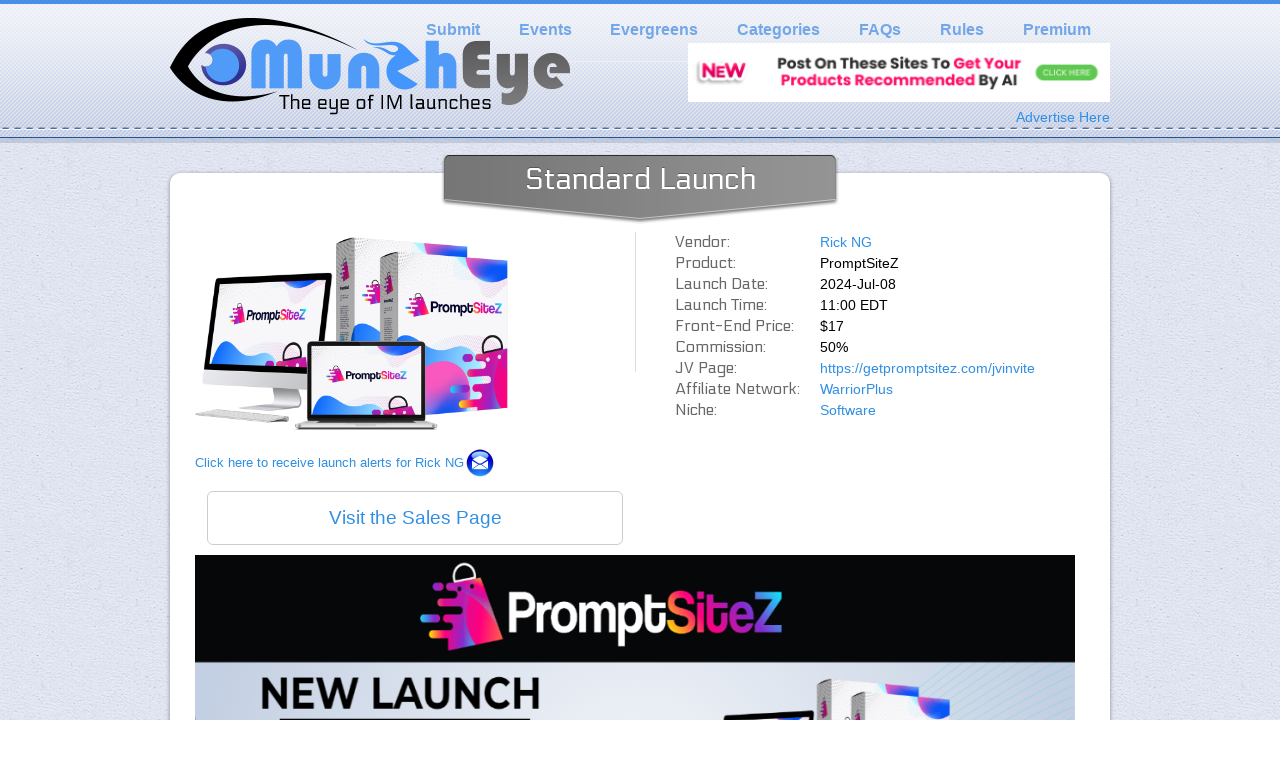

--- FILE ---
content_type: text/html; charset=UTF-8
request_url: https://muncheye.com/promptsitez-launch
body_size: 8489
content:
<!DOCTYPE html PUBLIC "-//W3C//DTD XHTML 1.0 Transitional//EN" "http://www.w3.org/TR/xhtml1/DTD/xhtml1-transitional.dtd">
<html xmlns="http://www.w3.org/1999/xhtml" xmlns:fb="http://www.facebook.com/2008/fbml">
<head>
<script src="//ajax.googleapis.com/ajax/libs/jquery/1.11.0/jquery.min.js"></script>
		<meta charset="UTF-8" />
		<title>PromptSiteZ - Rick NG</title>
	
		<link href="https://fonts.googleapis.com/css?family=Electrolize" rel="stylesheet" type="text/css">

		<link rel="stylesheet" href="https://muncheye.com/wp-content/themes/muncheye/styleV2.css" type="text/css" media="screen" />

		<!--[if lt ie 7]>

		<link rel="stylesheet" type="text/css" media="screen" href="https://muncheye.com/wp-content/themes/muncheye/ie-win.css" />

		<![endif]-->

		<link rel="alternate" type="application/rss+xml" title="RSS 2.0" href="https://muncheye.com/feed" />

		<link rel="alternate" type="text/xml" title="RSS .92" href="https://muncheye.com/feed/rss" />

		<link rel="alternate" type="application/atom+xml" title="Atom 0.3" href="https://muncheye.com/feed/atom" />
<link rel="stylesheet" href="https://maxcdn.bootstrapcdn.com/font-awesome/4.4.0/css/font-awesome.min.css">
<script src='//muncheye.com/analytics.js' defer></script>


		<meta name='robots' content='index, follow, max-image-preview:large, max-snippet:-1, max-video-preview:-1' />
	<style>img:is([sizes="auto" i], [sizes^="auto," i]) { contain-intrinsic-size: 3000px 1500px }</style>
	    <!-- Start VWO Common Smartcode -->
    <script data-cfasync="false" type='text/javascript'>
        var _vwo_clicks = 10;
    </script>
    <!-- End VWO Common Smartcode -->
        <!-- Start VWO Async Smartcode -->
    <script data-cfasync="false" type='text/javascript'>
    /* Fix: wp-rocket (application/ld+json) */
    window._vwo_code = window._vwo_code || (function(){
    var account_id= 2623,
    settings_tolerance= 2000,
    library_tolerance= 2500,
    use_existing_jquery= false,
    is_spa=1,
    hide_element='body',
    /* DO NOT EDIT BELOW THIS LINE */
    f=false,d=document,code={use_existing_jquery:function(){return use_existing_jquery;},library_tolerance:function(){return library_tolerance;},finish:function(){if(!f){f=true;var a=d.getElementById('_vis_opt_path_hides');if(a)a.parentNode.removeChild(a);}},finished:function(){return f;},load:function(a){var b=d.createElement('script');b.src=a;b.type='text/javascript';b.innerText;b.onerror=function(){_vwo_code.finish();};d.getElementsByTagName('head')[0].appendChild(b);},init:function(){
    window.settings_timer=setTimeout('_vwo_code.finish()',settings_tolerance);var a=d.createElement('style'),b=hide_element?hide_element+'{opacity:0 !important;filter:alpha(opacity=0) !important;background:none !important;}':'',h=d.getElementsByTagName('head')[0];a.setAttribute('id','_vis_opt_path_hides');a.setAttribute('type','text/css');if(a.styleSheet)a.styleSheet.cssText=b;else a.appendChild(d.createTextNode(b));h.appendChild(a);this.load('https://dev.visualwebsiteoptimizer.com/j.php?a='+account_id+'&u='+encodeURIComponent(d.URL)+'&f='+(+is_spa)+'&r='+Math.random());return settings_timer; }};window._vwo_settings_timer = code.init(); return code; }());
    </script>
    <!-- End VWO Async Smartcode -->
    <!-- Begin Convert Experiments code-->
<script type="text/javascript">var _conv_page_type='post';var _conv_product_name='PromptSiteZ Launch';var _conv_category_id='7;4;22;10';var _conv_category_name='Affiliate Network;Niche;Software;WarriorPlus';</script>
<script src="https://cdn-4.convertexperiments.com/v1/js/100412125-100414226.js" type="text/javascript"></script>
<!-- End Convert	Experiments code -->

	<!-- This site is optimized with the Yoast SEO plugin v26.2 - https://yoast.com/wordpress/plugins/seo/ -->
	<link rel="canonical" href="https://muncheye.com/promptsitez-launch" />
	<meta property="og:locale" content="en_US" />
	<meta property="og:type" content="article" />
	<meta property="og:title" content="PromptSiteZ Launch" />
	<meta property="og:url" content="https://muncheye.com/promptsitez-launch" />
	<meta property="og:site_name" content="MunchEye - I.M. Product Launch Calendar" />
	<meta property="article:published_time" content="2024-07-01T11:40:34+00:00" />
	<meta property="article:modified_time" content="2024-07-06T16:19:53+00:00" />
	<meta property="og:image" content="https://muncheye.com/wp-content/uploads/2024/06/Bundle.png" />
	<meta property="og:image:width" content="1000" />
	<meta property="og:image:height" content="638" />
	<meta property="og:image:type" content="image/png" />
	<meta name="author" content="ricknguyen" />
	<meta name="twitter:card" content="summary_large_image" />
	<meta name="twitter:label1" content="Written by" />
	<meta name="twitter:data1" content="ricknguyen" />
	<script type="application/ld+json" class="yoast-schema-graph">{"@context":"https://schema.org","@graph":[{"@type":"WebPage","@id":"https://muncheye.com/promptsitez-launch","url":"https://muncheye.com/promptsitez-launch","name":"PromptSiteZ Launch","isPartOf":{"@id":"https://muncheye.com/#website"},"primaryImageOfPage":{"@id":"https://muncheye.com/promptsitez-launch#primaryimage"},"image":{"@id":"https://muncheye.com/promptsitez-launch#primaryimage"},"thumbnailUrl":"https://muncheye.com/wp-content/uploads/2024/06/Bundle.png","datePublished":"2024-07-01T11:40:34+00:00","dateModified":"2024-07-06T16:19:53+00:00","author":{"@id":"https://muncheye.com/#/schema/person/e3bd1dab569d3b8af06128351abb3b02"},"inLanguage":"en-US","potentialAction":[{"@type":"ReadAction","target":["https://muncheye.com/promptsitez-launch"]}]},{"@type":"ImageObject","inLanguage":"en-US","@id":"https://muncheye.com/promptsitez-launch#primaryimage","url":"https://muncheye.com/wp-content/uploads/2024/06/Bundle.png","contentUrl":"https://muncheye.com/wp-content/uploads/2024/06/Bundle.png","width":1000,"height":638},{"@type":"WebSite","@id":"https://muncheye.com/#website","url":"https://muncheye.com/","name":"MunchEye - I.M. Product Launch Calendar","description":"The eye of Internet Marketing launches --- Get eyes on YOUR launch","potentialAction":[{"@type":"SearchAction","target":{"@type":"EntryPoint","urlTemplate":"https://muncheye.com/?s={search_term_string}"},"query-input":{"@type":"PropertyValueSpecification","valueRequired":true,"valueName":"search_term_string"}}],"inLanguage":"en-US"},{"@type":"Person","@id":"https://muncheye.com/#/schema/person/e3bd1dab569d3b8af06128351abb3b02","name":"ricknguyen","image":{"@type":"ImageObject","inLanguage":"en-US","@id":"https://muncheye.com/#/schema/person/image/","url":"https://secure.gravatar.com/avatar/b99630c68b5b67cd7a87fe5e97c51e58?s=96&d=mm&r=g","contentUrl":"https://secure.gravatar.com/avatar/b99630c68b5b67cd7a87fe5e97c51e58?s=96&d=mm&r=g","caption":"ricknguyen"},"url":"https://muncheye.com/author/ricknguyen"}]}</script>
	<!-- / Yoast SEO plugin. -->


<link rel='stylesheet' id='smooth_slider_headcss-css' href='https://muncheye.com/wp-content/plugins/smooth-slider/css/skins/default/style.css?ver=2.3.5' type='text/css' media='all' />
<link rel='stylesheet' id='wp-block-library-css' href='https://muncheye.com/wp-includes/css/dist/block-library/style.min.css?ver=6.7.4' type='text/css' media='all' />
<style id='classic-theme-styles-inline-css' type='text/css'>
/*! This file is auto-generated */
.wp-block-button__link{color:#fff;background-color:#32373c;border-radius:9999px;box-shadow:none;text-decoration:none;padding:calc(.667em + 2px) calc(1.333em + 2px);font-size:1.125em}.wp-block-file__button{background:#32373c;color:#fff;text-decoration:none}
</style>
<style id='global-styles-inline-css' type='text/css'>
:root{--wp--preset--aspect-ratio--square: 1;--wp--preset--aspect-ratio--4-3: 4/3;--wp--preset--aspect-ratio--3-4: 3/4;--wp--preset--aspect-ratio--3-2: 3/2;--wp--preset--aspect-ratio--2-3: 2/3;--wp--preset--aspect-ratio--16-9: 16/9;--wp--preset--aspect-ratio--9-16: 9/16;--wp--preset--color--black: #000000;--wp--preset--color--cyan-bluish-gray: #abb8c3;--wp--preset--color--white: #ffffff;--wp--preset--color--pale-pink: #f78da7;--wp--preset--color--vivid-red: #cf2e2e;--wp--preset--color--luminous-vivid-orange: #ff6900;--wp--preset--color--luminous-vivid-amber: #fcb900;--wp--preset--color--light-green-cyan: #7bdcb5;--wp--preset--color--vivid-green-cyan: #00d084;--wp--preset--color--pale-cyan-blue: #8ed1fc;--wp--preset--color--vivid-cyan-blue: #0693e3;--wp--preset--color--vivid-purple: #9b51e0;--wp--preset--gradient--vivid-cyan-blue-to-vivid-purple: linear-gradient(135deg,rgba(6,147,227,1) 0%,rgb(155,81,224) 100%);--wp--preset--gradient--light-green-cyan-to-vivid-green-cyan: linear-gradient(135deg,rgb(122,220,180) 0%,rgb(0,208,130) 100%);--wp--preset--gradient--luminous-vivid-amber-to-luminous-vivid-orange: linear-gradient(135deg,rgba(252,185,0,1) 0%,rgba(255,105,0,1) 100%);--wp--preset--gradient--luminous-vivid-orange-to-vivid-red: linear-gradient(135deg,rgba(255,105,0,1) 0%,rgb(207,46,46) 100%);--wp--preset--gradient--very-light-gray-to-cyan-bluish-gray: linear-gradient(135deg,rgb(238,238,238) 0%,rgb(169,184,195) 100%);--wp--preset--gradient--cool-to-warm-spectrum: linear-gradient(135deg,rgb(74,234,220) 0%,rgb(151,120,209) 20%,rgb(207,42,186) 40%,rgb(238,44,130) 60%,rgb(251,105,98) 80%,rgb(254,248,76) 100%);--wp--preset--gradient--blush-light-purple: linear-gradient(135deg,rgb(255,206,236) 0%,rgb(152,150,240) 100%);--wp--preset--gradient--blush-bordeaux: linear-gradient(135deg,rgb(254,205,165) 0%,rgb(254,45,45) 50%,rgb(107,0,62) 100%);--wp--preset--gradient--luminous-dusk: linear-gradient(135deg,rgb(255,203,112) 0%,rgb(199,81,192) 50%,rgb(65,88,208) 100%);--wp--preset--gradient--pale-ocean: linear-gradient(135deg,rgb(255,245,203) 0%,rgb(182,227,212) 50%,rgb(51,167,181) 100%);--wp--preset--gradient--electric-grass: linear-gradient(135deg,rgb(202,248,128) 0%,rgb(113,206,126) 100%);--wp--preset--gradient--midnight: linear-gradient(135deg,rgb(2,3,129) 0%,rgb(40,116,252) 100%);--wp--preset--font-size--small: 13px;--wp--preset--font-size--medium: 20px;--wp--preset--font-size--large: 36px;--wp--preset--font-size--x-large: 42px;--wp--preset--spacing--20: 0.44rem;--wp--preset--spacing--30: 0.67rem;--wp--preset--spacing--40: 1rem;--wp--preset--spacing--50: 1.5rem;--wp--preset--spacing--60: 2.25rem;--wp--preset--spacing--70: 3.38rem;--wp--preset--spacing--80: 5.06rem;--wp--preset--shadow--natural: 6px 6px 9px rgba(0, 0, 0, 0.2);--wp--preset--shadow--deep: 12px 12px 50px rgba(0, 0, 0, 0.4);--wp--preset--shadow--sharp: 6px 6px 0px rgba(0, 0, 0, 0.2);--wp--preset--shadow--outlined: 6px 6px 0px -3px rgba(255, 255, 255, 1), 6px 6px rgba(0, 0, 0, 1);--wp--preset--shadow--crisp: 6px 6px 0px rgba(0, 0, 0, 1);}:where(.is-layout-flex){gap: 0.5em;}:where(.is-layout-grid){gap: 0.5em;}body .is-layout-flex{display: flex;}.is-layout-flex{flex-wrap: wrap;align-items: center;}.is-layout-flex > :is(*, div){margin: 0;}body .is-layout-grid{display: grid;}.is-layout-grid > :is(*, div){margin: 0;}:where(.wp-block-columns.is-layout-flex){gap: 2em;}:where(.wp-block-columns.is-layout-grid){gap: 2em;}:where(.wp-block-post-template.is-layout-flex){gap: 1.25em;}:where(.wp-block-post-template.is-layout-grid){gap: 1.25em;}.has-black-color{color: var(--wp--preset--color--black) !important;}.has-cyan-bluish-gray-color{color: var(--wp--preset--color--cyan-bluish-gray) !important;}.has-white-color{color: var(--wp--preset--color--white) !important;}.has-pale-pink-color{color: var(--wp--preset--color--pale-pink) !important;}.has-vivid-red-color{color: var(--wp--preset--color--vivid-red) !important;}.has-luminous-vivid-orange-color{color: var(--wp--preset--color--luminous-vivid-orange) !important;}.has-luminous-vivid-amber-color{color: var(--wp--preset--color--luminous-vivid-amber) !important;}.has-light-green-cyan-color{color: var(--wp--preset--color--light-green-cyan) !important;}.has-vivid-green-cyan-color{color: var(--wp--preset--color--vivid-green-cyan) !important;}.has-pale-cyan-blue-color{color: var(--wp--preset--color--pale-cyan-blue) !important;}.has-vivid-cyan-blue-color{color: var(--wp--preset--color--vivid-cyan-blue) !important;}.has-vivid-purple-color{color: var(--wp--preset--color--vivid-purple) !important;}.has-black-background-color{background-color: var(--wp--preset--color--black) !important;}.has-cyan-bluish-gray-background-color{background-color: var(--wp--preset--color--cyan-bluish-gray) !important;}.has-white-background-color{background-color: var(--wp--preset--color--white) !important;}.has-pale-pink-background-color{background-color: var(--wp--preset--color--pale-pink) !important;}.has-vivid-red-background-color{background-color: var(--wp--preset--color--vivid-red) !important;}.has-luminous-vivid-orange-background-color{background-color: var(--wp--preset--color--luminous-vivid-orange) !important;}.has-luminous-vivid-amber-background-color{background-color: var(--wp--preset--color--luminous-vivid-amber) !important;}.has-light-green-cyan-background-color{background-color: var(--wp--preset--color--light-green-cyan) !important;}.has-vivid-green-cyan-background-color{background-color: var(--wp--preset--color--vivid-green-cyan) !important;}.has-pale-cyan-blue-background-color{background-color: var(--wp--preset--color--pale-cyan-blue) !important;}.has-vivid-cyan-blue-background-color{background-color: var(--wp--preset--color--vivid-cyan-blue) !important;}.has-vivid-purple-background-color{background-color: var(--wp--preset--color--vivid-purple) !important;}.has-black-border-color{border-color: var(--wp--preset--color--black) !important;}.has-cyan-bluish-gray-border-color{border-color: var(--wp--preset--color--cyan-bluish-gray) !important;}.has-white-border-color{border-color: var(--wp--preset--color--white) !important;}.has-pale-pink-border-color{border-color: var(--wp--preset--color--pale-pink) !important;}.has-vivid-red-border-color{border-color: var(--wp--preset--color--vivid-red) !important;}.has-luminous-vivid-orange-border-color{border-color: var(--wp--preset--color--luminous-vivid-orange) !important;}.has-luminous-vivid-amber-border-color{border-color: var(--wp--preset--color--luminous-vivid-amber) !important;}.has-light-green-cyan-border-color{border-color: var(--wp--preset--color--light-green-cyan) !important;}.has-vivid-green-cyan-border-color{border-color: var(--wp--preset--color--vivid-green-cyan) !important;}.has-pale-cyan-blue-border-color{border-color: var(--wp--preset--color--pale-cyan-blue) !important;}.has-vivid-cyan-blue-border-color{border-color: var(--wp--preset--color--vivid-cyan-blue) !important;}.has-vivid-purple-border-color{border-color: var(--wp--preset--color--vivid-purple) !important;}.has-vivid-cyan-blue-to-vivid-purple-gradient-background{background: var(--wp--preset--gradient--vivid-cyan-blue-to-vivid-purple) !important;}.has-light-green-cyan-to-vivid-green-cyan-gradient-background{background: var(--wp--preset--gradient--light-green-cyan-to-vivid-green-cyan) !important;}.has-luminous-vivid-amber-to-luminous-vivid-orange-gradient-background{background: var(--wp--preset--gradient--luminous-vivid-amber-to-luminous-vivid-orange) !important;}.has-luminous-vivid-orange-to-vivid-red-gradient-background{background: var(--wp--preset--gradient--luminous-vivid-orange-to-vivid-red) !important;}.has-very-light-gray-to-cyan-bluish-gray-gradient-background{background: var(--wp--preset--gradient--very-light-gray-to-cyan-bluish-gray) !important;}.has-cool-to-warm-spectrum-gradient-background{background: var(--wp--preset--gradient--cool-to-warm-spectrum) !important;}.has-blush-light-purple-gradient-background{background: var(--wp--preset--gradient--blush-light-purple) !important;}.has-blush-bordeaux-gradient-background{background: var(--wp--preset--gradient--blush-bordeaux) !important;}.has-luminous-dusk-gradient-background{background: var(--wp--preset--gradient--luminous-dusk) !important;}.has-pale-ocean-gradient-background{background: var(--wp--preset--gradient--pale-ocean) !important;}.has-electric-grass-gradient-background{background: var(--wp--preset--gradient--electric-grass) !important;}.has-midnight-gradient-background{background: var(--wp--preset--gradient--midnight) !important;}.has-small-font-size{font-size: var(--wp--preset--font-size--small) !important;}.has-medium-font-size{font-size: var(--wp--preset--font-size--medium) !important;}.has-large-font-size{font-size: var(--wp--preset--font-size--large) !important;}.has-x-large-font-size{font-size: var(--wp--preset--font-size--x-large) !important;}
:where(.wp-block-post-template.is-layout-flex){gap: 1.25em;}:where(.wp-block-post-template.is-layout-grid){gap: 1.25em;}
:where(.wp-block-columns.is-layout-flex){gap: 2em;}:where(.wp-block-columns.is-layout-grid){gap: 2em;}
:root :where(.wp-block-pullquote){font-size: 1.5em;line-height: 1.6;}
</style>
<link rel='stylesheet' id='extendify-utilities-css' href='https://muncheye.com/wp-content/plugins/ml-slider/extendify-sdk/public/build/extendify-utilities.css?ver=0.1.0' type='text/css' media='all' />
<script type="text/javascript" src="https://muncheye.com/wp-includes/js/jquery/jquery.min.js?ver=3.7.1" id="jquery-core-js"></script>
<script type="text/javascript" src="https://muncheye.com/wp-includes/js/jquery/jquery-migrate.min.js?ver=3.4.1" id="jquery-migrate-js"></script>
<script type="text/javascript" src="https://muncheye.com/wp-content/plugins/smooth-slider/js/jquery.jcarousel.min.js?ver=2.3.5" id="jcarousel-js"></script>
<script type="text/javascript" id="pushengage-sdk-init-js-after">
/* <![CDATA[ */
console.error("You haven’t finished setting up your site with PushEngage. Please connect your account!!");
/* ]]> */
</script>
<!-- Google Tag Manager -->
<script>(function(w,d,s,l,i){w[l]=w[l]||[];w[l].push({'gtm.start':
new Date().getTime(),event:'gtm.js'});var f=d.getElementsByTagName(s)[0],
j=d.createElement(s),dl=l!='dataLayer'?'&l='+l:'';j.async=true;j.src=
'https://www.googletagmanager.com/gtm.js?id='+i+dl;f.parentNode.insertBefore(j,f);
})(window,document,'script','dataLayer','GTM-WNX4BJF');</script>
<!-- End Google Tag Manager -->
<style type="text/css" media="screen">.jcarousel-skin-default .jcarousel-clip-horizontal {padding:0px 0px 0px 0px;width:940px;}.smooth_slider{width:930px;height:280px;background-color:#ffffff;border:1px solid #999999;padding:0 5px 0 10px;}.sldr_title{font-family:Arial,Helvetica,sans-serif, Arial, Helvetica, sans-serif;font-size:20px;font-weight:bold;font-style:normal;color:#000000;}.smooth_slider .jcarousel-item{width:930px;height:235px;}.smooth_slider h2{clear:none;line-height:17px;font-family:Arial,Helvetica,sans-serif, Arial, Helvetica, sans-serif;font-size:14px;font-weight:bold;font-style:normal;color:#000000;margin:10px 0 5px 0 !important;}.smooth_slider h2 a{color:#000000;}.smooth_slider span{font-family:Arial,Helvetica,sans-serif, Arial, Helvetica, sans-serif;font-size:12px;font-weight:normal;font-style:normal;color:#333333;}.smooth_slider_thumbnail{float:left;margin:10px 5px 0 0px;max-height:500px;border:0px solid ;}.smooth_slider .smooth_slideri div{margin-right:20px}.smooth_slider p.more a{color:#000000;font-family:Arial,Helvetica,sans-serif, Arial, Helvetica, sans-serif;font-size:12px;}.jcarousel-control a{border:1px solid #333333;font-size:12px;font-family:Arial,Helvetica,sans-serif, Arial, Helvetica, sans-serif;}.jcarousel-control a{color:#000000 !important;}.sldrlink{padding-right:0px;}.sldrlink a{color:#333333 !important;}</style>
<link rel="icon" href="https://muncheye.com/wp-content/uploads/2021/09/cropped-Muncheye-Favicon-1-32x32.jpg" sizes="32x32" />
<link rel="icon" href="https://muncheye.com/wp-content/uploads/2021/09/cropped-Muncheye-Favicon-1-192x192.jpg" sizes="192x192" />
<link rel="apple-touch-icon" href="https://muncheye.com/wp-content/uploads/2021/09/cropped-Muncheye-Favicon-1-180x180.jpg" />
<meta name="msapplication-TileImage" content="https://muncheye.com/wp-content/uploads/2021/09/cropped-Muncheye-Favicon-1-270x270.jpg" />
	<style>#logo { background: url(/wp-content/themes/muncheye/images/muncheye-sprite.png) no-repeat 0 0px; width: 400px; height: 97px; position: absolute; left: 0; top: 18px; }</style>

<meta property='og:image' content='http://muncheye.comhttps://muncheye.com/wp-content/uploads/2024/06/Bundle.png'/>
	</head>
<body class="post-template-default single single-post postid-365201 single-format-standard">
	
			<div id="header">
				<div class="wrap">

					<div id="navigation">

						<div class="menu-main-menu-container"><ul id="menu-main-menu" class="menu"><li id="menu-item-3397" class="menu-item menu-item-type-custom menu-item-object-custom menu-item-3397"><a href="/submit-launch">Submit</a></li>
<li id="menu-item-44442" class="menu-item menu-item-type-post_type menu-item-object-page menu-item-44442"><a href="https://muncheye.com/events">Events</a></li>
<li id="menu-item-115351" class="menu-item menu-item-type-post_type menu-item-object-page menu-item-115351"><a href="https://muncheye.com/evergreens">Evergreens</a></li>
<li id="menu-item-136" class="menu-item menu-item-type-custom menu-item-object-custom menu-item-has-children menu-item-136"><a href="#">Categories</a>
<ul class="sub-menu">
	<li id="menu-item-284478" class="menu-item menu-item-type-taxonomy menu-item-object-category menu-item-284478"><a href="https://muncheye.com/niche/cryptocurrency">Cryptocurrency</a></li>
	<li id="menu-item-3392" class="menu-item menu-item-type-custom menu-item-object-custom menu-item-3392"><a href="/category/niche/product-marketing">eCommerce</a></li>
	<li id="menu-item-3381" class="menu-item menu-item-type-custom menu-item-object-custom menu-item-3381"><a href="/category/niche/list-building">List Building</a></li>
	<li id="menu-item-3390" class="menu-item menu-item-type-custom menu-item-object-custom menu-item-3390"><a href="/category/niche/offline">Offline</a></li>
	<li id="menu-item-199179" class="menu-item menu-item-type-taxonomy menu-item-object-category menu-item-199179"><a href="https://muncheye.com/niche/local">Local</a></li>
	<li id="menu-item-3391" class="menu-item menu-item-type-custom menu-item-object-custom menu-item-3391"><a href="/category/niche/plr">PLR</a></li>
	<li id="menu-item-3393" class="menu-item menu-item-type-custom menu-item-object-custom menu-item-3393"><a href="/category/niche/seo">SEO</a></li>
	<li id="menu-item-3394" class="menu-item menu-item-type-custom menu-item-object-custom menu-item-3394"><a href="/category/niche/social-media">Social Media</a></li>
	<li id="menu-item-3395" class="menu-item menu-item-type-custom menu-item-object-custom menu-item-3395"><a href="/category/niche/software">Software</a></li>
	<li id="menu-item-79181" class="menu-item menu-item-type-custom menu-item-object-custom menu-item-79181"><a href="/category/niche/video">Video</a></li>
	<li id="menu-item-3396" class="menu-item menu-item-type-custom menu-item-object-custom menu-item-3396"><a href="/category/niche/general">General Business</a></li>
</ul>
</li>
<li id="menu-item-13052" class="menu-item menu-item-type-custom menu-item-object-custom menu-item-13052"><a href="/faqs">FAQs</a></li>
<li id="menu-item-390505" class="menu-item menu-item-type-custom menu-item-object-custom menu-item-390505"><a href="https://muncheye.com/rules">Rules</a></li>
<li id="menu-item-390506" class="menu-item menu-item-type-custom menu-item-object-custom menu-item-390506"><a href="https://muncheye.com/muncheye-premium">Premium</a></li>
</ul></div>						
					</div>
                                 <style>#header_paidbox { width: 422px; height:59px; position: absolute; right: 0px; top: 43px;}</style>
                  <div id='header_paidbox'><a href="https://letsgolook.at/muncheye-big6"><img style='width:422px; height:59px' src="/wp-content/uploads/2021/10/paidbox1681.png"></a></div>
                  <style>#paidbox_link { position: absolute; right: 0px; top: 107px;}</style>
					<div id='paidbox_link'><a href="/advertising">Advertise Here</a></div>
					<a href='/'><div id="logo"></div></a>

				</div>

			</div>
	
<!-- Start VWO Async SmartCode -->
<link rel="preconnect" href="https://dev.visualwebsiteoptimizer.com" />
<script type='text/javascript' id='vwoCode'>
window._vwo_code=window._vwo_code || (function() {
var account_id=2623,
version = 1.5,
settings_tolerance=2000,
library_tolerance=2500,
use_existing_jquery=false,
is_spa=1,
hide_element='body',
hide_element_style = 'opacity:0 !important;filter:alpha(opacity=0) !important;background:none !important',
/* DO NOT EDIT BELOW THIS LINE */
f=false,w=window,d=document,vwoCodeEl=d.querySelector('#vwoCode'),code={use_existing_jquery:function(){return use_existing_jquery},library_tolerance:function(){return library_tolerance},hide_element_style:function(){return'{'+hide_element_style+'}'},finish:function(){if(!f){f=true;var e=d.getElementById('_vis_opt_path_hides');if(e)e.parentNode.removeChild(e)}},finished:function(){return f},load:function(e){var t=d.createElement('script');t.fetchPriority='high';t.src=e;t.type='text/javascript';t.onerror=function(){_vwo_code.finish()};d.getElementsByTagName('head')[0].appendChild(t)},getVersion:function(){return version},getMatchedCookies:function(e){var t=[];if(document.cookie){t=document.cookie.match(e)||[]}return t},getCombinationCookie:function(){var e=code.getMatchedCookies(/(?:^|;)\s?(_vis_opt_exp_\d+_combi=[^;$]*)/gi);e=e.map(function(e){try{var t=decodeURIComponent(e);if(!/_vis_opt_exp_\d+_combi=(?:\d+,?)+\s*$/.test(t)){return''}return t}catch(e){return''}});var i=[];e.forEach(function(e){var t=e.match(/([\d,]+)/g);t&&i.push(t.join('-'))});return i.join('|')},init:function(){if(d.URL.indexOf('__vwo_disable__')>-1)return;w.settings_timer=setTimeout(function(){_vwo_code.finish()},settings_tolerance);var e=d.currentScript,t=d.createElement('style'),i=e&&!e.async?hide_element?hide_element+'{'+hide_element_style+'}':'':code.lA=1,n=d.getElementsByTagName('head')[0];t.setAttribute('id','_vis_opt_path_hides');vwoCodeEl&&t.setAttribute('nonce',vwoCodeEl.nonce);t.setAttribute('type','text/css');if(t.styleSheet)t.styleSheet.cssText=i;else t.appendChild(d.createTextNode(i));n.appendChild(t);var o=this.getCombinationCookie();this.load('https://dev.visualwebsiteoptimizer.com/j.php?a='+account_id+'&u='+encodeURIComponent(d.URL)+'&f='+ +is_spa+'&vn='+version+(o?'&c='+o:''));return settings_timer}};w._vwo_settings_timer = code.init();return code;}());
</script>
<!-- End VWO Async SmartCode -->
	
	<script src="https://static.ak.fbcdn.net/connect.php/js/FB.Share" type='text/javascript'></script>

<div id="content" class="standard">

	<span itemscope itemtype='http://schema.org/Product'>
	<div class="col_heading">Standard Launch</div>

	<div class="product_logo">
		<img itemprop='image' src='https://muncheye.com/wp-content/uploads/2024/06/Bundle.png'/><br/><a href='/subscribe?vendorId=10499'><span style='font-size: 10pt'>Click here to receive launch alerts for&nbsp;Rick NG</span><img src='/wp-content/themes/muncheye/images/subscribe.png'/></a><div style='text-align:center; border: 1px solid #ccc; border-radius: 6px; margin:12px; padding: 12px; font-size: 14pt'><a href='/offer?launch=365201'>Visit the Sales Page</a></div>	</div>

	<div class="product_info"><table>
		<tr><td><b>Vendor:</b></td><td><a href='/author/ricknguyen'>Rick NG</a></td></tr>
		<tr><td><b>Product:</b></td><td itemprop='name'>PromptSiteZ</td></tr>
		<tr><td><b>Launch Date:</b></td><td itemprop='releaseDate'>2024-Jul-08</td></tr>
		<tr><td><b>Launch Time:</b></td><td>11:00 EDT</td></tr>
		<tr itemscope itemtype='http://schema.org/Offer' itemprop='offers'>
            <td><b itemprop='name' content='Price'>Front-End Price:</b></td>
            <td>
                $17                <span itemprop='price' content='17'></span>
                <span itemprop="priceCurrency" content="USD"></span>
                <span itemprop="validFrom" content="2024-Jul-08"></span>
                                    <span itemprop="url" content="https://letsgolook.at/PromptSiteZ"></span>
                            </td>
        </tr>
		<tr><td><b>Commission:</b></td><td>50%</td></tr>
		<tr><td><b>JV Page:</b></td><td><a href='https://getpromptsitez.com/jvinvite'>https://getpromptsitez.com/jvinvite</a></td></tr>
		<tr><td><b>Affiliate Network:</b></td><td><a href='/category/affiliate/warrior-plus'>WarriorPlus</a>&nbsp;</td></tr>
		<tr><td><b>Niche:</b></td><td><a href='/category/niche/software'>Software</a>&nbsp;</td></tr>
	</table></div>

	<div class="clear"></div>


	<p></br><br />
</br><br />
<a href="https://muncheye.com/wp-content/uploads/2024/06/aitravelsite_banner_-_Copy.png"><img fetchpriority="high" decoding="async" class="size-large wp-image-365229 aligncenter" src="https://muncheye.com/wp-content/uploads/2024/06/aitravelsite_banner_-_Copy-1024x538.png" alt="" width="1024" height="538" srcset="https://muncheye.com/wp-content/uploads/2024/06/aitravelsite_banner_-_Copy-1024x538.png 1024w, https://muncheye.com/wp-content/uploads/2024/06/aitravelsite_banner_-_Copy-300x158.png 300w, https://muncheye.com/wp-content/uploads/2024/06/aitravelsite_banner_-_Copy-768x403.png 768w, https://muncheye.com/wp-content/uploads/2024/06/aitravelsite_banner_-_Copy.png 1200w" sizes="(max-width: 1024px) 100vw, 1024px" /></a></p>


	<b>Invite your friends to this launch on Facebook:&nbsp;&nbsp;</b>
		
		<div id="fb-root"></div>
<script async defer crossorigin="anonymous" src="https://connect.facebook.net/en_US/sdk.js#xfbml=1&version=v5.0&appId=595482767903335&autoLogAppEvents=1"></script>
		<br/>
		<div class="fb-share-button" data-href="https://muncheye.com/promptsitez-launch" data-layout="box_count" data-size="large">
			<a target="_blank" href="https://www.facebook.com/sharer/sharer.php?u=https://muncheye.com/promptsitez-launch&amp;src=muncheye" class="fb-xfbml-parse-ignore">Share</a></div>
		<!--
		<a name='fb_share' type='box_count' href='http://www.facebook.com/sharer.php'></a>
		-->
		
		
		<br/><br/>
		<div>
		<p style="font-size:18px;line-height:22px;font-weight:bold;">Don't Miss It! Mark Your Calender Now:</p>
		<ul>
			<li id="iCal" style="float: left;">
				<a href="https://muncheye.com/wp-content/themes/muncheye/ical.php?title=PromptSiteZ&start=20240708T150000Z&end=20240708T153000Z&url=https://muncheye.com/promptsitez-launch">
					<img alt="" src="https://muncheye.com/wp-content/themes/muncheye/images/11ical.png" class="alignnone" width="107" height="106">
				</a>
			</li>
			<li id="GoogleCalendar" style="float: left;">
				<a href="https://www.google.com/calendar/event?action=TEMPLATE&text=PromptSiteZ&dates=20240708T150000Z/20240708T153000Z&details=https://muncheye.com/promptsitez-launch&location=&trp=false&sprop=&sprop=name:" target="_blank"><img src="https://muncheye.com/wp-content/themes/muncheye/images/CAL-googleCal.jpg" border=0></a>
			</li>
			<li id="OutlookCalendar" style="float: left;">
				<a href="https://muncheye.com/wp-content/themes/muncheye/ical.php?title=PromptSiteZ&start=20240708T150000Z&end=20240708T153000Z&url=https://muncheye.com/promptsitez-launch">
					<img alt="" src="https://muncheye.com/wp-content/themes/muncheye/images/CAL-outlkcal.jpg" class="alignnone" width="107" height="106">
				</a>
			</li>
		</ul>
	</div>
</span>

	<div class="clear"></div>

	<div class="post-footer"></div>



	<div class='comments'>


	</div>

	
</div>

<div class="content_bottom"></div>

	<div style='margin: 0 auto; width:890px; font-size:24pt; margin-bottom:30px; margin-top: 20px; text-align: center; color:#0000cc'><a href='https://letsgolook.at/muncheye-big6'>Post On These Sites To Get Your Products Recommended By AI</a></div>
	                  <style>#paidtextbox_link { text-align:center; }</style>
					<div id='paidtextbox_link'><a href="/advertising">Advertise Here</a></div>


	<div id="footer">
		<div class="copy">



<a href="/terms.htm#privacy" target="_blank">Privacy Policy</a> | <a href="/terms.htm" target="_blank">Terms of Service</a> | <a href="/terms.htm" target="_blank">Earnings Disclaimer</a> | &copy; MunchEye 2026. All Rights Reserved</div>

		

	</div>







<script defer src="https://static.cloudflareinsights.com/beacon.min.js/vcd15cbe7772f49c399c6a5babf22c1241717689176015" integrity="sha512-ZpsOmlRQV6y907TI0dKBHq9Md29nnaEIPlkf84rnaERnq6zvWvPUqr2ft8M1aS28oN72PdrCzSjY4U6VaAw1EQ==" data-cf-beacon='{"version":"2024.11.0","token":"d00053f503a844f1a215fb566bedb5ed","r":1,"server_timing":{"name":{"cfCacheStatus":true,"cfEdge":true,"cfExtPri":true,"cfL4":true,"cfOrigin":true,"cfSpeedBrain":true},"location_startswith":null}}' crossorigin="anonymous"></script>
</body>



</html>

<!--
Performance optimized by W3 Total Cache. Learn more: https://www.boldgrid.com/w3-total-cache/

Object Caching 65/109 objects using Redis
Page Caching using Disk: Enhanced 
Content Delivery Network via N/A
Database Caching 2/15 queries in 0.009 seconds using Redis

Served from: muncheye.com @ 2026-01-24 10:09:50 by W3 Total Cache
-->

--- FILE ---
content_type: application/x-javascript
request_url: https://muncheye.com/analytics.js
body_size: 396
content:
var domain=window.location.host.replace(".com",""),segmentIoKey="4s4aehwxp6";function getCookie(t){var e=document.cookie,a=e.indexOf(" "+t+"=");if(-1==a&&(a=e.indexOf(t+"=")),-1==a)e=null;else{a=e.indexOf("=",a)+1;var n=e.indexOf(";",a);-1==n&&(n=e.length),e=unescape(e.substring(a,n))}return e}var analytics=analytics||[];(function(){for(var t=["identify","track","trackLink","trackForm","trackClick","trackSubmit","page","pageview","ab","alias","ready","group"],e=function(t){return function(){analytics.push([t].concat(Array.prototype.slice.call(arguments,0)))}},a=0;a<t.length;a++)analytics[t[a]]=e(t[a])})(),analytics.load=function(t){var e=document.createElement("script");e.type="text/javascript",e.async=!0,e.src=("https:"===document.location.protocol?"https://":"http://")+"d2dq2ahtl5zl1z.cloudfront.net/analytics.js/v1/"+t+"/analytics.min.js";var a=document.getElementsByTagName("script")[0];a.parentNode.insertBefore(e,a)},analytics.load(segmentIoKey);var userId=getCookie(domain+"_userId");userId&&analytics.identify(userId);var ssa="f7d166041d20693c",ssaUrl=("https:"==document.location.protocol?"https://":"http://")+"pixel.sitescout.com/iap/"+ssa;(new Image).src=ssaUrl;var google_conversion_id=982522208,google_custom_params=window.google_tag_params,google_remarketing_only=!0,s=document.createElement("script");s.type="text/javascript",s.src="//www.googleadservices.com/pagead/conversion.js",document.getElementsByTagName("head")[0].appendChild(s),function(t,e,a,n,s,o){t.hj=t.hj||function(){(t.hj.q=t.hj.q||[]).push(arguments)},t._hjSettings={hjid:258407,hjsv:5},s=e.getElementsByTagName("head")[0],(o=e.createElement("script")).async=1,o.src="//static.hotjar.com/c/hotjar-"+t._hjSettings.hjid+".js?sv="+t._hjSettings.hjsv,s.appendChild(o)}(window,document);